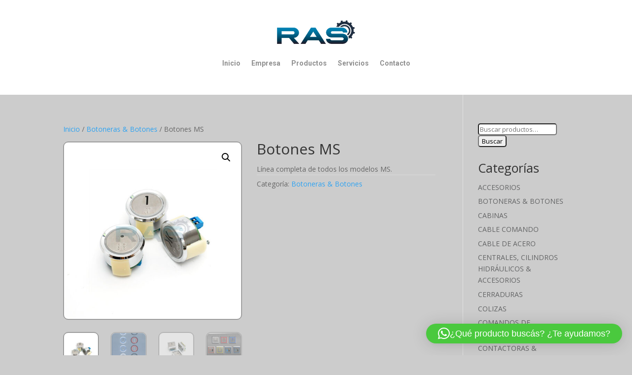

--- FILE ---
content_type: text/css
request_url: https://www.metalurgicaras.com.ar/wp-content/et-cache/global/et-divi-customizer-global.min.css?ver=1765081671
body_size: 326
content:
#main-content{background:none}mark{background-color:#cccccc;color:grey}.bordered,ul.products li.product img,.single-product .images img{padding:1px;border:1px solid #808080;-moz-box-shadow:0 0 30px rgba(0,0,0,.2);-webkit-box-shadow:0 0 30px rgba(0,0,0,.2);box-shadow:0 0 30px rgba(0,0,0,.2);-moz-border-radius:15px;-webkit-border-radius:15px;border-radius:10px}.bordered,ul.products li.product img,.single-product .images img:hover{padding:1px;background:#FFFFFF;-moz-box-shadow:0 0 90px rgba(2,136,204,0.8);-webkit-box-shadow:0 0 90px rgba(2,136,204,0.8);box-shadow:0 0 90px rgba(2,136,204,0.8);-moz-border-radius:10px;-webkit-border-radius:10px;border-radius:10px}.et_pb_widget a{color:#626364;font-size:1.0em}.et_pb_widget ul li{padding:2px;color:#cacaca;margin-bottom:0.4em}.entry-content tr th,.entry-content thead th,body.et-pb-preview #main-content .container tr th,body.et-pb-preview #main-content .container thead th{color:#ffffff}.et_pb_widget ul li{padding:0px;text-transform:uppercase}.widgettitle{text-align:left;font-size:25px;padding-bottom:15px}input{-webkit-appearance:none;border-radius:5px}button{border-radius:5px}.woocommerce-loop-category__title .count{display:none}.woocommerce ul.products li.product .woocommerce-loop-product__title{text-align:center}.woocommerce ul.products li.product .price{text-align:center}.woocommerce ul.products li.product .woocommerce-loop-product__title,.woocommerce ul.products li.product .price{display:block;width:100%}.woocommerce ul.products li.product .woocommerce-loop-category__title,.woocommerce ul.products li.product .woocommerce-loop-product__title,.woocommerce ul.products li.product h3{text-align:center}.woocommerce ul.products li.product .price{text-align:center;display:block;width:100%}